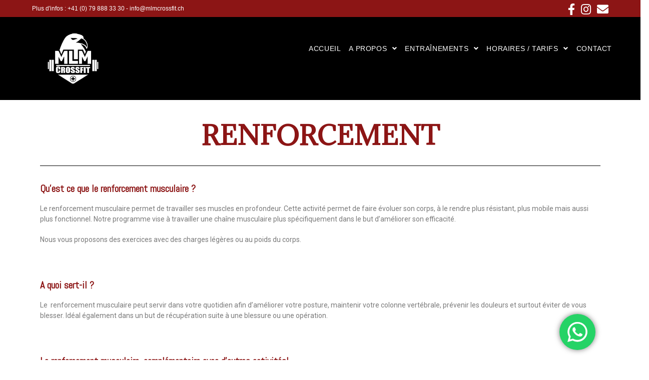

--- FILE ---
content_type: text/html; charset=UTF-8
request_url: https://mlmcrossfit.ch/renforcement/
body_size: 17789
content:

<!DOCTYPE html>
<html lang="fr-FR" itemscope itemtype="http://schema.org/WebPage">
<head>
	<meta charset="UTF-8">
	<link rel="profile" href="https://gmpg.org/xfn/11">

	<meta name='robots' content='index, follow, max-image-preview:large, max-snippet:-1, max-video-preview:-1' />
<meta name="viewport" content="width=device-width, initial-scale=1">
	<!-- This site is optimized with the Yoast SEO plugin v16.0.2 - https://yoast.com/wordpress/plugins/seo/ -->
	<title>MLM CrossFit Meyrin - Cours de renforcement musculaire</title>
	<link rel="canonical" href="https://mlmcrossfit.ch/renforcement/" />
	<meta property="og:locale" content="fr_FR" />
	<meta property="og:type" content="article" />
	<meta property="og:title" content="MLM CrossFit Meyrin - Cours de renforcement musculaire" />
	<meta property="og:description" content="RENFORCEMENT Qu&#8217;est ce que le renforcement musculaire ? Le renforcement musculaire permet de travailler ses muscles en profondeur. Cette activité permet de faire évoluer son corps, à le rendre plus résistant, plus mobile mais aussi plus fonctionnel. Notre programme vise à travailler une chaîne musculaire plus spécifiquement dans le but d’améliorer son efficacité. Nous vous [&hellip;]" />
	<meta property="og:url" content="https://mlmcrossfit.ch/renforcement/" />
	<meta property="og:site_name" content="MLM CrossFit" />
	<meta property="article:publisher" content="https://www.facebook.com/mlmcrossfit/" />
	<meta property="article:modified_time" content="2019-09-22T19:25:31+00:00" />
	<meta name="twitter:card" content="summary_large_image" />
	<script type="application/ld+json" class="yoast-schema-graph">{"@context":"https://schema.org","@graph":[{"@type":"WebSite","@id":"https://mlmcrossfit.ch/#website","url":"https://mlmcrossfit.ch/","name":"MLM CrossFit","description":"La sant\u00e9 par le sport !","potentialAction":[{"@type":"SearchAction","target":"https://mlmcrossfit.ch/?s={search_term_string}","query-input":"required name=search_term_string"}],"inLanguage":"fr-FR"},{"@type":"WebPage","@id":"https://mlmcrossfit.ch/renforcement/#webpage","url":"https://mlmcrossfit.ch/renforcement/","name":"MLM CrossFit Meyrin - Cours de renforcement musculaire","isPartOf":{"@id":"https://mlmcrossfit.ch/#website"},"datePublished":"2018-05-05T09:39:36+00:00","dateModified":"2019-09-22T19:25:31+00:00","breadcrumb":{"@id":"https://mlmcrossfit.ch/renforcement/#breadcrumb"},"inLanguage":"fr-FR","potentialAction":[{"@type":"ReadAction","target":["https://mlmcrossfit.ch/renforcement/"]}]},{"@type":"BreadcrumbList","@id":"https://mlmcrossfit.ch/renforcement/#breadcrumb","itemListElement":[{"@type":"ListItem","position":1,"item":{"@type":"WebPage","@id":"https://mlmcrossfit.ch/","url":"https://mlmcrossfit.ch/","name":"Accueil"}},{"@type":"ListItem","position":2,"item":{"@type":"WebPage","@id":"https://mlmcrossfit.ch/renforcement/","url":"https://mlmcrossfit.ch/renforcement/","name":"Renforcement"}}]}]}</script>
	<!-- / Yoast SEO plugin. -->


<link rel='dns-prefetch' href='//maxcdn.bootstrapcdn.com' />
<link rel='dns-prefetch' href='//s.w.org' />
<link rel="alternate" type="application/rss+xml" title="MLM CrossFit &raquo; Flux" href="https://mlmcrossfit.ch/feed/" />
<link rel="alternate" type="application/rss+xml" title="MLM CrossFit &raquo; Flux des commentaires" href="https://mlmcrossfit.ch/comments/feed/" />
		<script type="text/javascript">
			window._wpemojiSettings = {"baseUrl":"https:\/\/s.w.org\/images\/core\/emoji\/13.0.1\/72x72\/","ext":".png","svgUrl":"https:\/\/s.w.org\/images\/core\/emoji\/13.0.1\/svg\/","svgExt":".svg","source":{"concatemoji":"https:\/\/mlmcrossfit.ch\/wp-includes\/js\/wp-emoji-release.min.js?ver=5.7.14"}};
			!function(e,a,t){var n,r,o,i=a.createElement("canvas"),p=i.getContext&&i.getContext("2d");function s(e,t){var a=String.fromCharCode;p.clearRect(0,0,i.width,i.height),p.fillText(a.apply(this,e),0,0);e=i.toDataURL();return p.clearRect(0,0,i.width,i.height),p.fillText(a.apply(this,t),0,0),e===i.toDataURL()}function c(e){var t=a.createElement("script");t.src=e,t.defer=t.type="text/javascript",a.getElementsByTagName("head")[0].appendChild(t)}for(o=Array("flag","emoji"),t.supports={everything:!0,everythingExceptFlag:!0},r=0;r<o.length;r++)t.supports[o[r]]=function(e){if(!p||!p.fillText)return!1;switch(p.textBaseline="top",p.font="600 32px Arial",e){case"flag":return s([127987,65039,8205,9895,65039],[127987,65039,8203,9895,65039])?!1:!s([55356,56826,55356,56819],[55356,56826,8203,55356,56819])&&!s([55356,57332,56128,56423,56128,56418,56128,56421,56128,56430,56128,56423,56128,56447],[55356,57332,8203,56128,56423,8203,56128,56418,8203,56128,56421,8203,56128,56430,8203,56128,56423,8203,56128,56447]);case"emoji":return!s([55357,56424,8205,55356,57212],[55357,56424,8203,55356,57212])}return!1}(o[r]),t.supports.everything=t.supports.everything&&t.supports[o[r]],"flag"!==o[r]&&(t.supports.everythingExceptFlag=t.supports.everythingExceptFlag&&t.supports[o[r]]);t.supports.everythingExceptFlag=t.supports.everythingExceptFlag&&!t.supports.flag,t.DOMReady=!1,t.readyCallback=function(){t.DOMReady=!0},t.supports.everything||(n=function(){t.readyCallback()},a.addEventListener?(a.addEventListener("DOMContentLoaded",n,!1),e.addEventListener("load",n,!1)):(e.attachEvent("onload",n),a.attachEvent("onreadystatechange",function(){"complete"===a.readyState&&t.readyCallback()})),(n=t.source||{}).concatemoji?c(n.concatemoji):n.wpemoji&&n.twemoji&&(c(n.twemoji),c(n.wpemoji)))}(window,document,window._wpemojiSettings);
		</script>
		<style type="text/css">
img.wp-smiley,
img.emoji {
	display: inline !important;
	border: none !important;
	box-shadow: none !important;
	height: 1em !important;
	width: 1em !important;
	margin: 0 .07em !important;
	vertical-align: -0.1em !important;
	background: none !important;
	padding: 0 !important;
}
</style>
	<link rel='stylesheet' id='fbrev_css-css'  href='https://mlmcrossfit.ch/wp-content/plugins/fb-reviews-widget/static/css/facebook-review.css?ver=1.7.3' type='text/css' media='all' />
<link rel='stylesheet' id='wp-block-library-css'  href='https://mlmcrossfit.ch/wp-includes/css/dist/block-library/style.min.css?ver=5.7.14' type='text/css' media='all' />
<link rel='stylesheet' id='wpa-css-css'  href='https://mlmcrossfit.ch/wp-content/plugins/honeypot/includes/css/wpa.css?ver=2.0.1' type='text/css' media='all' />
<link rel='stylesheet' id='lcp-slick-css'  href='https://mlmcrossfit.ch/wp-content/plugins/logo-carousel-pro/assets/css/slick.css?ver=3.2.11' type='text/css' media='' />
<link rel='stylesheet' id='lcp-bx-css'  href='https://mlmcrossfit.ch/wp-content/plugins/logo-carousel-pro/assets/css/jquery.bxslider.min.css?ver=3.2.11' type='text/css' media='' />
<link rel='stylesheet' id='lcp-font-awesome-css'  href='https://mlmcrossfit.ch/wp-content/plugins/logo-carousel-pro/assets/css/font-awesome.min.css?ver=3.2.11' type='text/css' media='' />
<link rel='stylesheet' id='lcp-tooltipster-min-css'  href='https://mlmcrossfit.ch/wp-content/plugins/logo-carousel-pro/assets/css/tooltipster.css?ver=3.2.11' type='text/css' media='' />
<link rel='stylesheet' id='lcp-logo-carousel-pro-style-css'  href='https://mlmcrossfit.ch/wp-content/plugins/logo-carousel-pro/assets/css/style.css?ver=3.2.11' type='text/css' media='' />
<link rel='stylesheet' id='lcp-logo-carousel-pro-responsive-css'  href='https://mlmcrossfit.ch/wp-content/plugins/logo-carousel-pro/assets/css/responsive.css?ver=3.2.11' type='text/css' media='' />
<link rel='stylesheet' id='modal-portfolio-css'  href='https://mlmcrossfit.ch/wp-content/plugins/modal-portfolio/css/portfolio.css?ver=5.7.14' type='text/css' media='all' />
<link rel='stylesheet' id='SFSImainCss-css'  href='https://mlmcrossfit.ch/wp-content/plugins/ultimate-social-media-icons/css/sfsi-style.css?ver=5.7.14' type='text/css' media='all' />
<link rel='stylesheet' id='font-awesome-css'  href='https://mlmcrossfit.ch/wp-content/themes/oceanwp/assets/css/third/font-awesome.min.css?ver=4.7.0' type='text/css' media='all' />
<link rel='stylesheet' id='simple-line-icons-css'  href='https://mlmcrossfit.ch/wp-content/themes/oceanwp/assets/css/third/simple-line-icons.min.css?ver=2.4.0' type='text/css' media='all' />
<link rel='stylesheet' id='magnific-popup-css'  href='https://mlmcrossfit.ch/wp-content/themes/oceanwp/assets/css/third/magnific-popup.min.css?ver=1.0.0' type='text/css' media='all' />
<link rel='stylesheet' id='oceanwp-style-css'  href='https://mlmcrossfit.ch/wp-content/themes/oceanwp/assets/css/style.min.css?ver=1.5.13' type='text/css' media='all' />
<link rel='stylesheet' id='cff-css'  href='https://mlmcrossfit.ch/wp-content/plugins/custom-facebook-feed/assets/css/cff-style.css?ver=2.19.1' type='text/css' media='all' />
<link rel='stylesheet' id='sb-font-awesome-css'  href='https://maxcdn.bootstrapcdn.com/font-awesome/4.7.0/css/font-awesome.min.css?ver=5.7.14' type='text/css' media='all' />
<link rel='stylesheet' id='elementor-icons-css'  href='https://mlmcrossfit.ch/wp-content/plugins/elementor/assets/lib/eicons/css/elementor-icons.min.css?ver=5.11.0' type='text/css' media='all' />
<link rel='stylesheet' id='elementor-animations-css'  href='https://mlmcrossfit.ch/wp-content/plugins/elementor/assets/lib/animations/animations.min.css?ver=3.1.4' type='text/css' media='all' />
<link rel='stylesheet' id='elementor-frontend-legacy-css'  href='https://mlmcrossfit.ch/wp-content/plugins/elementor/assets/css/frontend-legacy.min.css?ver=3.1.4' type='text/css' media='all' />
<link rel='stylesheet' id='elementor-frontend-css'  href='https://mlmcrossfit.ch/wp-content/plugins/elementor/assets/css/frontend.min.css?ver=3.1.4' type='text/css' media='all' />
<link rel='stylesheet' id='elementor-post-29920-css'  href='https://mlmcrossfit.ch/wp-content/uploads/elementor/css/post-29920.css?ver=1617195953' type='text/css' media='all' />
<link rel='stylesheet' id='font-awesome-5-all-css'  href='https://mlmcrossfit.ch/wp-content/plugins/elementor/assets/lib/font-awesome/css/all.min.css?ver=3.1.4' type='text/css' media='all' />
<link rel='stylesheet' id='font-awesome-4-shim-css'  href='https://mlmcrossfit.ch/wp-content/plugins/elementor/assets/lib/font-awesome/css/v4-shims.min.css?ver=3.1.4' type='text/css' media='all' />
<link rel='stylesheet' id='elementor-global-css'  href='https://mlmcrossfit.ch/wp-content/uploads/elementor/css/global.css?ver=1617195953' type='text/css' media='all' />
<link rel='stylesheet' id='elementor-post-28786-css'  href='https://mlmcrossfit.ch/wp-content/uploads/elementor/css/post-28786.css?ver=1617226914' type='text/css' media='all' />
<link rel='stylesheet' id='popup-maker-site-css'  href='//mlmcrossfit.ch/wp-content/uploads/pum/pum-site-styles.css?generated=1617195953&#038;ver=1.16.1' type='text/css' media='all' />
<link rel='stylesheet' id='rpt-css'  href='https://mlmcrossfit.ch/wp-content/plugins/dk-pricr-responsive-pricing-table/inc/css/rpt_style.min.css?ver=5.1.7' type='text/css' media='all' />
<link rel='stylesheet' id='tmmp-css'  href='https://mlmcrossfit.ch/wp-content/plugins/team-members-pro/inc/css/tmm_style.min.css?ver=5.7.14' type='text/css' media='all' />
<link rel='stylesheet' id='google-fonts-1-css'  href='https://fonts.googleapis.com/css?family=IM+Fell+Great+Primer+SC%3A100%2C100italic%2C200%2C200italic%2C300%2C300italic%2C400%2C400italic%2C500%2C500italic%2C600%2C600italic%2C700%2C700italic%2C800%2C800italic%2C900%2C900italic%7CRoboto+Slab%3A100%2C100italic%2C200%2C200italic%2C300%2C300italic%2C400%2C400italic%2C500%2C500italic%2C600%2C600italic%2C700%2C700italic%2C800%2C800italic%2C900%2C900italic%7CRoboto%3A100%2C100italic%2C200%2C200italic%2C300%2C300italic%2C400%2C400italic%2C500%2C500italic%2C600%2C600italic%2C700%2C700italic%2C800%2C800italic%2C900%2C900italic%7CAdamina%3A100%2C100italic%2C200%2C200italic%2C300%2C300italic%2C400%2C400italic%2C500%2C500italic%2C600%2C600italic%2C700%2C700italic%2C800%2C800italic%2C900%2C900italic%7CAbel%3A100%2C100italic%2C200%2C200italic%2C300%2C300italic%2C400%2C400italic%2C500%2C500italic%2C600%2C600italic%2C700%2C700italic%2C800%2C800italic%2C900%2C900italic&#038;ver=5.7.14' type='text/css' media='all' />
<script type='text/javascript' src='https://mlmcrossfit.ch/wp-content/plugins/fb-reviews-widget/static/js/wpac-time.js?ver=1.7.3' id='wpac_time_js-js'></script>
<script type='text/javascript' src='https://mlmcrossfit.ch/wp-includes/js/jquery/jquery.min.js?ver=3.5.1' id='jquery-core-js'></script>
<script type='text/javascript' src='https://mlmcrossfit.ch/wp-includes/js/jquery/jquery-migrate.min.js?ver=3.3.2' id='jquery-migrate-js'></script>
<script type='text/javascript' src='https://mlmcrossfit.ch/wp-content/plugins/elementor/assets/lib/font-awesome/js/v4-shims.min.js?ver=3.1.4' id='font-awesome-4-shim-js'></script>
<script type='text/javascript' src='https://mlmcrossfit.ch/wp-content/plugins/dk-pricr-responsive-pricing-table/inc/js/rpt.min.js?ver=5.1.7' id='rpt-js'></script>
<script type='text/javascript' src='https://mlmcrossfit.ch/wp-content/plugins/team-members-pro/inc/js/tmm.min.js?ver=5.7.14' id='tmmp-js'></script>
<link rel="https://api.w.org/" href="https://mlmcrossfit.ch/wp-json/" /><link rel="alternate" type="application/json" href="https://mlmcrossfit.ch/wp-json/wp/v2/pages/28786" /><link rel="EditURI" type="application/rsd+xml" title="RSD" href="https://mlmcrossfit.ch/xmlrpc.php?rsd" />
<link rel="wlwmanifest" type="application/wlwmanifest+xml" href="https://mlmcrossfit.ch/wp-includes/wlwmanifest.xml" /> 
<meta name="generator" content="WordPress 5.7.14" />
<link rel='shortlink' href='https://mlmcrossfit.ch/?p=28786' />
<link rel="alternate" type="application/json+oembed" href="https://mlmcrossfit.ch/wp-json/oembed/1.0/embed?url=https%3A%2F%2Fmlmcrossfit.ch%2Frenforcement%2F" />
<link rel="alternate" type="text/xml+oembed" href="https://mlmcrossfit.ch/wp-json/oembed/1.0/embed?url=https%3A%2F%2Fmlmcrossfit.ch%2Frenforcement%2F&#038;format=xml" />
<meta name="follow.[base64]" content="ucBnktmUFPP9HnUvuhet"/><link rel="icon" href="https://mlmcrossfit.ch/wp-content/uploads/2023/02/cropped-Sans-titre-32x32.png" sizes="32x32" />
<link rel="icon" href="https://mlmcrossfit.ch/wp-content/uploads/2023/02/cropped-Sans-titre-192x192.png" sizes="192x192" />
<link rel="apple-touch-icon" href="https://mlmcrossfit.ch/wp-content/uploads/2023/02/cropped-Sans-titre-180x180.png" />
<meta name="msapplication-TileImage" content="https://mlmcrossfit.ch/wp-content/uploads/2023/02/cropped-Sans-titre-270x270.png" />
<!-- OceanWP CSS -->
<style type="text/css">
/* General CSS */a:hover,a.light:hover,.theme-heading .text::before,#top-bar-content >a:hover,#top-bar-social li.oceanwp-email a:hover,#site-navigation-wrap .dropdown-menu >li >a:hover,#site-header.medium-header #medium-searchform button:hover,.oceanwp-mobile-menu-icon a:hover,.blog-entry.post .blog-entry-header .entry-title a:hover,.blog-entry.post .blog-entry-readmore a:hover,.blog-entry.thumbnail-entry .blog-entry-category a,ul.meta li a:hover,.dropcap,.single nav.post-navigation .nav-links .title,body .related-post-title a:hover,body #wp-calendar caption,body .contact-info-widget.default i,body .contact-info-widget.big-icons i,body .custom-links-widget .oceanwp-custom-links li a:hover,body .custom-links-widget .oceanwp-custom-links li a:hover:before,body .posts-thumbnails-widget li a:hover,body .social-widget li.oceanwp-email a:hover,.comment-author .comment-meta .comment-reply-link,#respond #cancel-comment-reply-link:hover,#footer-widgets .footer-box a:hover,#footer-bottom a:hover,#footer-bottom #footer-bottom-menu a:hover,.sidr a:hover,.sidr-class-dropdown-toggle:hover,.sidr-class-menu-item-has-children.active >a,.sidr-class-menu-item-has-children.active >a >.sidr-class-dropdown-toggle,input[type=checkbox]:checked:before{color:#ba2a2a}input[type="button"],input[type="reset"],input[type="submit"],button[type="submit"],.button,#site-navigation-wrap .dropdown-menu >li.btn >a >span,.thumbnail:hover i,.post-quote-content,.omw-modal .omw-close-modal,body .contact-info-widget.big-icons li:hover i{background-color:#ba2a2a}.widget-title{border-color:#ba2a2a}blockquote{border-color:#ba2a2a}#searchform-dropdown{border-color:#ba2a2a}.dropdown-menu .sub-menu{border-color:#ba2a2a}.blog-entry.large-entry .blog-entry-readmore a:hover{border-color:#ba2a2a}.oceanwp-newsletter-form-wrap input[type="email"]:focus{border-color:#ba2a2a}.social-widget li.oceanwp-email a:hover{border-color:#ba2a2a}#respond #cancel-comment-reply-link:hover{border-color:#ba2a2a}body .contact-info-widget.big-icons li:hover i{border-color:#ba2a2a}#footer-widgets .oceanwp-newsletter-form-wrap input[type="email"]:focus{border-color:#ba2a2a}input[type="button"]:hover,input[type="reset"]:hover,input[type="submit"]:hover,button[type="submit"]:hover,input[type="button"]:focus,input[type="reset"]:focus,input[type="submit"]:focus,button[type="submit"]:focus,.button:hover,#site-navigation-wrap .dropdown-menu >li.btn >a:hover >span,.post-quote-author,.omw-modal .omw-close-modal:hover{background-color:#ba2a2a}table th,table td,hr,.content-area,body.content-left-sidebar #content-wrap .content-area,.content-left-sidebar .content-area,#top-bar-wrap,#site-header,#site-header.top-header #search-toggle,.dropdown-menu ul li,.centered-minimal-page-header,.blog-entry.post,.blog-entry.grid-entry .blog-entry-inner,.blog-entry.thumbnail-entry .blog-entry-bottom,.single-post .entry-title,.single .entry-share-wrap .entry-share,.single .entry-share,.single .entry-share ul li a,.single nav.post-navigation,.single nav.post-navigation .nav-links .nav-previous,#author-bio,#author-bio .author-bio-avatar,#author-bio .author-bio-social li a,#related-posts,#comments,.comment-body,#respond #cancel-comment-reply-link,#blog-entries .type-page,.page-numbers a,.page-numbers span:not(.elementor-screen-only),.page-links span,body #wp-calendar caption,body #wp-calendar th,body #wp-calendar tbody,body .contact-info-widget.default i,body .contact-info-widget.big-icons i,body .posts-thumbnails-widget li,body .tagcloud a{border-color:#000000}a{color:#f7f7f7}a:hover{color:#ba2a2a}.container{width:2767px}@media only screen and (min-width:960px){.content-area,.content-left-sidebar .content-area{width:59%}}@media only screen and (min-width:960px){.widget-area,.content-left-sidebar .widget-area{width:26%}}.page-header,.has-transparent-header .page-header{padding:0}.page-header .page-header-title{color:#ffffff}#scroll-top{width:35px;height:35px;line-height:35px}#scroll-top{font-size:31px}#scroll-top{background-color:#8c1d1d}#scroll-top:hover{background-color:rgba(119,119,119,0.8)}.page-numbers a,.page-numbers span:not(.elementor-screen-only),.page-links span{font-size:15px}form input[type="text"],form input[type="password"],form input[type="email"],form input[type="url"],form input[type="date"],form input[type="month"],form input[type="time"],form input[type="datetime"],form input[type="datetime-local"],form input[type="week"],form input[type="number"],form input[type="search"],form input[type="tel"],form input[type="color"],form select,form textarea{font-size:20px}body .theme-button,body input[type="submit"],body button[type="submit"],body button,body .button{background-color:#b70e0e}body .theme-button:hover,body input[type="submit"]:hover,body button[type="submit"]:hover,body button:hover,body .button:hover{background-color:#828282}/* Top Bar CSS */#top-bar-wrap,.oceanwp-top-bar-sticky{background-color:#8c1515}#top-bar-wrap,#top-bar-content strong{color:#ffffff}#top-bar-content a:hover,#top-bar-social-alt a:hover{color:#c40f0f}#top-bar-social li a{font-size:23px}#top-bar-social li a{padding:0 8px 0 4px}#top-bar-social li a{color:#ffffff}/* Header CSS */#site-logo #site-logo-inner,.oceanwp-social-menu .social-menu-inner,#site-header.full_screen-header .menu-bar-inner,.after-header-content .after-header-content-inner{height:125px}#site-navigation-wrap .dropdown-menu >li >a,.oceanwp-mobile-menu-icon a,.after-header-content-inner >a{line-height:125px}#site-header,.has-transparent-header .is-sticky #site-header,.has-vh-transparent .is-sticky #site-header.vertical-header,#searchform-header-replace{background-color:#0a0a0a}@media (max-width:480px){#site-header-inner{padding:0}}#site-header.has-header-media .overlay-header-media{background-color:#000000}#site-logo #site-logo-inner a img,#site-header.center-header #site-navigation-wrap .middle-site-logo a img{max-width:500px}@media (max-width:480px){#site-logo #site-logo-inner a img,#site-header.center-header #site-navigation-wrap .middle-site-logo a img{max-width:199px}}#site-header #site-logo #site-logo-inner a img,#site-header.center-header #site-navigation-wrap .middle-site-logo a img{max-height:164px}@media (max-width:480px){#site-header #site-logo #site-logo-inner a img,#site-header.center-header #site-navigation-wrap .middle-site-logo a img{max-height:118px}}#site-logo a.site-logo-text:hover{color:#a0200c}.effect-one #site-navigation-wrap .dropdown-menu >li >a.menu-link >span:after,.effect-three #site-navigation-wrap .dropdown-menu >li >a.menu-link >span:after,.effect-five #site-navigation-wrap .dropdown-menu >li >a.menu-link >span:before,.effect-five #site-navigation-wrap .dropdown-menu >li >a.menu-link >span:after,.effect-nine #site-navigation-wrap .dropdown-menu >li >a.menu-link >span:before,.effect-nine #site-navigation-wrap .dropdown-menu >li >a.menu-link >span:after{background-color:#a80d0d}.effect-four #site-navigation-wrap .dropdown-menu >li >a.menu-link >span:before,.effect-four #site-navigation-wrap .dropdown-menu >li >a.menu-link >span:after,.effect-seven #site-navigation-wrap .dropdown-menu >li >a.menu-link:hover >span:after,.effect-seven #site-navigation-wrap .dropdown-menu >li.sfHover >a.menu-link >span:after{color:#a80d0d}.effect-seven #site-navigation-wrap .dropdown-menu >li >a.menu-link:hover >span:after,.effect-seven #site-navigation-wrap .dropdown-menu >li.sfHover >a.menu-link >span:after{text-shadow:10px 0 #a80d0d,-10px 0 #a80d0d}#site-navigation-wrap .dropdown-menu >li >a{padding:0 8px}#site-navigation-wrap .dropdown-menu >li >a,.oceanwp-mobile-menu-icon a,#searchform-header-replace-close{color:#ffffff}#site-navigation-wrap .dropdown-menu >li >a:hover,.oceanwp-mobile-menu-icon a:hover,#searchform-header-replace-close:hover{color:#7c7c7c}.dropdown-menu .sub-menu{min-width:371px}.dropdown-menu .sub-menu,#searchform-dropdown,.current-shop-items-dropdown{background-color:#000000}.dropdown-menu .sub-menu,#searchform-dropdown,.current-shop-items-dropdown{border-color:#a80d0d}.navigation li.mega-cat .mega-cat-title{color:#000000}body .sidr a:hover,body .sidr-class-dropdown-toggle:hover,body .sidr-class-dropdown-toggle .fa,body .sidr-class-menu-item-has-children.active >a,body .sidr-class-menu-item-has-children.active >a >.sidr-class-dropdown-toggle,#mobile-dropdown ul li a:hover,#mobile-dropdown ul li a .dropdown-toggle:hover,#mobile-dropdown .menu-item-has-children.active >a,#mobile-dropdown .menu-item-has-children.active >a >.dropdown-toggle,#mobile-fullscreen ul li a:hover,#mobile-fullscreen .oceanwp-social-menu.simple-social ul li a:hover,#mobile-fullscreen a.close:hover{color:#a80d0d}/* Header Image CSS */#site-header{background-image:url(https://mjxlriwn.preview.infomaniak.website/wp-content/uploads/2018/05/cropped-MLM-CouvSITE-1.jpg)}/* Sidebar CSS */.widget-area{padding:1px 7px 0 0}/* Footer Widgets CSS */#footer-widgets .footer-box a:hover,#footer-widgets a:hover{color:#8c1515}/* Footer Bottom CSS */#footer-bottom{padding:10px 0 25px 0}#footer-bottom{background-color:#000000}#footer-bottom a:hover,#footer-bottom #footer-bottom-menu a:hover{color:#c40f0f}/* Typography CSS */body{color:#ffffff;line-height:1.5}h1,h2,h3,h4,h5,h6,.theme-heading,.widget-title,.oceanwp-widget-recent-posts-title,.comment-reply-title,.entry-title,.sidebar-box .widget-title{color:#ffffff;line-height:0.8}h1{font-style:normal;color:#5e5e5e;line-height:0.8;text-transform:none}#site-logo a.site-logo-text{line-height:1.7}#top-bar-content,#top-bar-social-alt{line-height:1.5}#site-navigation-wrap .dropdown-menu >li >a,#site-header.full_screen-header .fs-dropdown-menu >li >a,#site-header.top-header #site-navigation-wrap .dropdown-menu >li >a,#site-header.center-header #site-navigation-wrap .dropdown-menu >li >a,#site-header.medium-header #site-navigation-wrap .dropdown-menu >li >a,.oceanwp-mobile-menu-icon a{font-family:Impact,Charcoal,sans-serif;font-size:100%;text-transform:uppercase}@media (max-width:768px){#site-navigation-wrap .dropdown-menu >li >a,#site-header.full_screen-header .fs-dropdown-menu >li >a,#site-header.top-header #site-navigation-wrap .dropdown-menu >li >a,#site-header.center-header #site-navigation-wrap .dropdown-menu >li >a,#site-header.medium-header #site-navigation-wrap .dropdown-menu >li >a,.oceanwp-mobile-menu-icon a{font-size:200%}}@media (max-width:480px){#site-navigation-wrap .dropdown-menu >li >a,#site-header.full_screen-header .fs-dropdown-menu >li >a,#site-header.top-header #site-navigation-wrap .dropdown-menu >li >a,#site-header.center-header #site-navigation-wrap .dropdown-menu >li >a,#site-header.medium-header #site-navigation-wrap .dropdown-menu >li >a,.oceanwp-mobile-menu-icon a{font-size:150%}}.dropdown-menu ul li a.menu-link,#site-header.full_screen-header .fs-dropdown-menu ul.sub-menu li a{font-family:Impact,Charcoal,sans-serif;font-style:normal;line-height:1.8}.sidr-class-dropdown-menu li a,a.sidr-class-toggle-sidr-close,#mobile-dropdown ul li a,body #mobile-fullscreen ul li a{font-family:Impact,Charcoal,sans-serif;font-style:normal;line-height:2.7;text-transform:uppercase}@media (max-width:480px){.sidr-class-dropdown-menu li a,a.sidr-class-toggle-sidr-close,#mobile-dropdown ul li a,body #mobile-fullscreen ul li a{line-height:1.4}}.page-header .page-header-title,.page-header.background-image-page-header .page-header-title{font-weight:100;font-style:normal;font-size:0;letter-spacing:.2px;text-transform:uppercase}.page-header .page-subheading{color:#ffffff}.site-breadcrumbs{letter-spacing:.3px}.blog-entry.post .blog-entry-header .entry-title a{color:#4c4c4c}.single-post .entry-title{font-family:Arial,Helvetica,sans-serif;letter-spacing:.2px}
</style></head>

<body data-rsssl=1 class="page-template-default page page-id-28786 wp-custom-logo oceanwp-theme sidebar-mobile default-breakpoint content-full-screen has-topbar page-header-disabled elementor-default elementor-kit-29920 elementor-page elementor-page-28786">

	
	<div id="outer-wrap" class="site clr">

		
		<div id="wrap" class="clr">

			

<div id="top-bar-wrap" class="clr">

	<div id="top-bar" class="clr container">

		
		<div id="top-bar-inner" class="clr">

			
    <div id="top-bar-content" class="clr has-content top-bar-left">

        
        
            
                <span class="topbar-content">

                    Plus d'infos : +41 (0) 79 888 33 30 - info@mlmcrossfit.ch
                </span>

            
    </div><!-- #top-bar-content -->



<div id="top-bar-social" class="clr top-bar-right">

	<ul class="clr">

		<li class="oceanwp-facebook"><a href="http://www.facebook.com/mlmcrossfit/" title="Facebook" target="_blank"><span class="fa fa-facebook"></span></a></li><li class="oceanwp-instagram"><a href="https://www.instagram.com/mlm_crossfit/" title="Instagram" target="_blank"><span class="fa fa-instagram"></span></a></li><li class="oceanwp-email"><a href="mailto:&#105;&#110;&#102;&#111;&#64;ml&#109;cros&#115;&#102;i&#116;.&#99;&#104;" title="E-mail" target="_self"><span class="fa fa-envelope"></span></a></li>
	</ul>

</div><!-- #top-bar-social -->
		</div><!-- #top-bar-inner -->

		
	</div><!-- #top-bar -->

</div><!-- #top-bar-wrap -->


			
<header id="site-header" class="minimal-header has-header-media effect-one clr" data-height="125" itemscope="itemscope" itemtype="http://schema.org/WPHeader">

	
		
			
			<div id="site-header-inner" class="clr container">

				
				

<div id="site-logo" class="clr has-responsive-logo" itemscope itemtype="http://schema.org/Brand">

	
	<div id="site-logo-inner" class="clr">

		<a href="https://mlmcrossfit.ch/" class="custom-logo-link" rel="home"><img width="1080" height="1080" src="https://mlmcrossfit.ch/wp-content/uploads/2023/02/Sans-titre.png" class="custom-logo" alt="MLM CrossFit" srcset="https://mlmcrossfit.ch/wp-content/uploads/2023/02/Sans-titre.png 1080w, https://mlmcrossfit.ch/wp-content/uploads/2023/02/Sans-titre-300x300.png 300w, https://mlmcrossfit.ch/wp-content/uploads/2023/02/Sans-titre-1024x1024.png 1024w, https://mlmcrossfit.ch/wp-content/uploads/2023/02/Sans-titre-150x150.png 150w, https://mlmcrossfit.ch/wp-content/uploads/2023/02/Sans-titre-768x768.png 768w" sizes="(max-width: 1080px) 100vw, 1080px" /></a><a href="https://mlmcrossfit.ch/" class="responsive-logo-link" rel="home"><img src="https://mlmcrossfit.ch/wp-content/uploads/2023/02/Sans-titre.png" class="responsive-logo" width="1080" height="1080" alt="" /></a>
	</div><!-- #site-logo-inner -->

	
	
</div><!-- #site-logo -->

			<div id="site-navigation-wrap" class="clr">
		
			
			
			<nav id="site-navigation" class="navigation main-navigation clr" itemscope="itemscope" itemtype="http://schema.org/SiteNavigationElement">

				<ul id="menu-principal-menu" class="main-menu dropdown-menu sf-menu"><li id="menu-item-28685" class="menu-item menu-item-type-custom menu-item-object-custom menu-item-28685"><a href="http://mjxlriwn.preview.infomaniak.website" class="menu-link"><span class="text-wrap">Accueil</span></a></li><li id="menu-item-29181" class="menu-item menu-item-type-custom menu-item-object-custom menu-item-has-children dropdown menu-item-29181"><a href="#" class="menu-link"><span class="text-wrap">A propos <span class="nav-arrow fa fa-angle-down"></span></span></a>
<ul class="sub-menu">
	<li id="menu-item-28798" class="menu-item menu-item-type-post_type menu-item-object-page menu-item-28798"><a href="https://mlmcrossfit.ch/mlm-crossfit/" class="menu-link"><span class="text-wrap">MLM CrossFit</span></a></li>	<li id="menu-item-28963" class="menu-item menu-item-type-post_type menu-item-object-page menu-item-28963"><a href="https://mlmcrossfit.ch/photos-2/" class="menu-link"><span class="text-wrap">Photos</span></a></li></ul>
</li><li id="menu-item-29182" class="menu-item menu-item-type-custom menu-item-object-custom menu-item-has-children dropdown menu-item-29182"><a href="#" class="menu-link"><span class="text-wrap">Entraînements <span class="nav-arrow fa fa-angle-down"></span></span></a>
<ul class="sub-menu">
	<li id="menu-item-28800" class="menu-item menu-item-type-post_type menu-item-object-page menu-item-28800"><a href="https://mlmcrossfit.ch/crossfit/" class="menu-link"><span class="text-wrap">CrossFit</span></a></li>	<li id="menu-item-30174" class="menu-item menu-item-type-post_type menu-item-object-page menu-item-30174"><a href="https://mlmcrossfit.ch/calisthenics/" class="menu-link"><span class="text-wrap">Calisthenics</span></a></li></ul>
</li><li id="menu-item-28778" class="menu-item menu-item-type-custom menu-item-object-custom menu-item-has-children dropdown menu-item-28778 nav-no-click"><a href="#" class="menu-link"><span class="text-wrap">Horaires / Tarifs <span class="nav-arrow fa fa-angle-down"></span></span></a>
<ul class="sub-menu">
	<li id="menu-item-28780" class="menu-item menu-item-type-post_type menu-item-object-page menu-item-28780"><a href="https://mlmcrossfit.ch/horaires/" class="menu-link"><span class="text-wrap">Horaires</span></a></li>	<li id="menu-item-28779" class="menu-item menu-item-type-post_type menu-item-object-page menu-item-28779"><a href="https://mlmcrossfit.ch/tarifs/" class="menu-link"><span class="text-wrap">Tarifs</span></a></li></ul>
</li><li id="menu-item-28690" class="menu-item menu-item-type-post_type menu-item-object-page menu-item-28690"><a href="https://mlmcrossfit.ch/contact-acces/" class="menu-link"><span class="text-wrap">Contact</span></a></li></ul>
			</nav><!-- #site-navigation -->

			
			
					</div><!-- #site-navigation-wrap -->
		
		
	
				
	<div class="oceanwp-mobile-menu-icon clr mobile-right">

		
		
		
		<a href="#" class="mobile-menu">
							<i class="fa fa-bars"></i>
					</a>

		
		
		
	</div><!-- #oceanwp-mobile-menu-navbar -->


			</div><!-- #site-header-inner -->

			
			
		
					<div class="overlay-header-media"></div>
				
	
</header><!-- #site-header -->


						
			<main id="main" class="site-main clr" >

				
	
	<div id="content-wrap" class="container clr">

		
		<div id="primary" class="content-area clr">

			
			<div id="content" class="site-content clr">

				
				
<article class="single-page-article clr">

	
<div class="entry clr" itemprop="text">
				<div data-elementor-type="wp-post" data-elementor-id="28786" class="elementor elementor-28786" data-elementor-settings="[]">
						<div class="elementor-inner">
							<div class="elementor-section-wrap">
							<section class="elementor-section elementor-top-section elementor-element elementor-element-1f99955 elementor-section-boxed elementor-section-height-default elementor-section-height-default" data-id="1f99955" data-element_type="section">
						<div class="elementor-container elementor-column-gap-default">
							<div class="elementor-row">
					<div class="elementor-column elementor-col-100 elementor-top-column elementor-element elementor-element-02f75d9" data-id="02f75d9" data-element_type="column">
			<div class="elementor-column-wrap elementor-element-populated">
							<div class="elementor-widget-wrap">
						<div class="elementor-element elementor-element-b3009e3 elementor-widget elementor-widget-spacer" data-id="b3009e3" data-element_type="widget" data-widget_type="spacer.default">
				<div class="elementor-widget-container">
					<div class="elementor-spacer">
			<div class="elementor-spacer-inner"></div>
		</div>
				</div>
				</div>
				<div class="elementor-element elementor-element-47bc2e3 elementor-widget elementor-widget-heading" data-id="47bc2e3" data-element_type="widget" data-widget_type="heading.default">
				<div class="elementor-widget-container">
			<h1 class="elementor-heading-title elementor-size-default">RENFORCEMENT</h1>		</div>
				</div>
				<div class="elementor-element elementor-element-3962a4e elementor-widget-divider--view-line elementor-widget elementor-widget-divider" data-id="3962a4e" data-element_type="widget" data-widget_type="divider.default">
				<div class="elementor-widget-container">
					<div class="elementor-divider">
			<span class="elementor-divider-separator">
						</span>
		</div>
				</div>
				</div>
				<div class="elementor-element elementor-element-0b1b403 elementor-widget elementor-widget-heading" data-id="0b1b403" data-element_type="widget" data-widget_type="heading.default">
				<div class="elementor-widget-container">
			<h2 class="elementor-heading-title elementor-size-default">Qu'est ce que le renforcement musculaire ?</h2>		</div>
				</div>
				<div class="elementor-element elementor-element-89326ad elementor-widget elementor-widget-text-editor" data-id="89326ad" data-element_type="widget" data-widget_type="text-editor.default">
				<div class="elementor-widget-container">
					<div class="elementor-text-editor elementor-clearfix"><p class="p1"><span style="font-size: 14px;">Le renforcement musculaire permet de travailler ses muscles en profondeur. Cette activité permet de faire évoluer son corps, à le rendre plus résistant, plus mobile mais aussi plus fonctionnel. Notre programme vise à travailler une chaîne musculaire plus spécifiquement dans le but d’améliorer son efficacité.</span></p><p class="p1"><span class="s1">Nous vous proposons des exercices avec des charges légères ou au poids du corps.</span></p></div>
				</div>
				</div>
				<div class="elementor-element elementor-element-720ec4c elementor-widget elementor-widget-spacer" data-id="720ec4c" data-element_type="widget" data-widget_type="spacer.default">
				<div class="elementor-widget-container">
					<div class="elementor-spacer">
			<div class="elementor-spacer-inner"></div>
		</div>
				</div>
				</div>
				<div class="elementor-element elementor-element-df9ae50 elementor-widget elementor-widget-heading" data-id="df9ae50" data-element_type="widget" data-widget_type="heading.default">
				<div class="elementor-widget-container">
			<h2 class="elementor-heading-title elementor-size-default">A quoi sert-il ?</h2>		</div>
				</div>
				<div class="elementor-element elementor-element-11b934c elementor-widget elementor-widget-text-editor" data-id="11b934c" data-element_type="widget" data-widget_type="text-editor.default">
				<div class="elementor-widget-container">
					<div class="elementor-text-editor elementor-clearfix"><p class="p1"><span class="s1" style="font-size: 14px;">Le  renforcement musculaire peut servir dans votre quotidien afin d’améliorer votre posture, maintenir votre colonne vertébrale, prévenir les douleurs et surtout éviter de vous blesser. Idéal également dans un but de récupération suite à une blessure ou une opération.</span><span class="s1" style="font-size: 14px;"> </span></p></div>
				</div>
				</div>
				<div class="elementor-element elementor-element-1bbe2e4 elementor-widget elementor-widget-spacer" data-id="1bbe2e4" data-element_type="widget" data-widget_type="spacer.default">
				<div class="elementor-widget-container">
					<div class="elementor-spacer">
			<div class="elementor-spacer-inner"></div>
		</div>
				</div>
				</div>
				<div class="elementor-element elementor-element-5e9a589 elementor-widget elementor-widget-heading" data-id="5e9a589" data-element_type="widget" data-widget_type="heading.default">
				<div class="elementor-widget-container">
			<h2 class="elementor-heading-title elementor-size-default">Le renforcement musculaire, complémentaire avec d'autres activités!</h2>		</div>
				</div>
				<div class="elementor-element elementor-element-aef0412 elementor-widget elementor-widget-text-editor" data-id="aef0412" data-element_type="widget" data-widget_type="text-editor.default">
				<div class="elementor-widget-container">
					<div class="elementor-text-editor elementor-clearfix"><p class="p3" style="font-variant-ligatures: normal; font-variant-caps: normal; font-family: Roboto, sans-serif; font-size: 14px; font-style: normal; font-weight: 400;"><span style="font-size: 14px;">Si vous faites déjà une activité physique, le renforcement musculaire est l’allié idéal.</span></p><p class="p3" style="font-variant-ligatures: normal; font-variant-caps: normal; font-family: Roboto, sans-serif; font-size: 14px; font-style: normal; font-weight: 400;"><span class="s1" style="font-size: 14px;">Il est nécessaire de travailler ses muscles profonds en complément, en plus d’une activité physique demandant beaucoup de cardio. Faire du vélo, de la course, ou de la marche est très bien pour votre santé et prévient des maladies cardio-vasculaires. Mais il ne faut pas négliger le renforcement en complément!</span></p><p class="p5" style="font-variant-ligatures: normal; font-variant-caps: normal; font-family: Roboto, sans-serif; font-size: 14px; font-style: normal; font-weight: 400;"><span style="font-size: 14px; font-weight: 600;">Vous pouvez bien évidemment suivre nos cours de CrossFit ou Conditioning et renforcement musculaire dans la même semaine!</span></p></div>
				</div>
				</div>
				<div class="elementor-element elementor-element-13571e2 elementor-widget elementor-widget-spacer" data-id="13571e2" data-element_type="widget" data-widget_type="spacer.default">
				<div class="elementor-widget-container">
					<div class="elementor-spacer">
			<div class="elementor-spacer-inner"></div>
		</div>
				</div>
				</div>
				<div class="elementor-element elementor-element-dc16d8e elementor-button-danger elementor-align-center elementor-widget elementor-widget-button" data-id="dc16d8e" data-element_type="widget" data-widget_type="button.default">
				<div class="elementor-widget-container">
					<div class="elementor-button-wrapper">
			<a href="https://www.messenger.com/t/mlmcrossfit" class="elementor-button-link elementor-button elementor-size-md" role="button">
						<span class="elementor-button-content-wrapper">
						<span class="elementor-button-text">Cliquez pour réserver votre séance</span>
		</span>
					</a>
		</div>
				</div>
				</div>
						</div>
					</div>
		</div>
								</div>
					</div>
		</section>
						</div>
						</div>
					</div>
			</div> 
</article>
				
			</div><!-- #content -->

			
		</div><!-- #primary -->

		
		
	</div><!-- #content-wrap -->

	

        </main><!-- #main -->

        
        
        
            
<footer id="footer" class="site-footer" itemscope="itemscope" itemtype="http://schema.org/WPFooter">

    
    <div id="footer-inner" class="clr">

        

<div id="footer-widgets" class="oceanwp-row clr">

	
	<div class="footer-widgets-inner container">

        			<div class="footer-box span_1_of_3 col col-1">
				<div id="text-2" class="footer-widget widget_text clr"><h4 class="widget-title">Retrouvez-nous</h4>			<div class="textwidget"><p><strong>MLM CrossFit Meyrin</strong><br />
40 chemin du Grand-Puits<br />
1217 Meyrin</p>
<p><strong>Horaires d&#8217;ouverture :</strong><br />
<strong>Lundi &#8211; Jeudi &#8211; Vendredi :</strong><br />
09h30 &#8211; 13h30/ 16h30-20h30<br />
<strong>Mardi -Mercredi</strong> : 07h-08h/ 09h30-13h30/16h30-20h30<br />
<strong>Samedi &#8211; Dimanche :</strong> 10h30 &#8211; 12h30<br />
<em>Possibilité de s&#8217;entrainer uniquement aux horaires des cours</em></p>
</div>
		</div>			</div><!-- .footer-one-box -->

							<div class="footer-box span_1_of_3 col col-2">
					<div id="media_image-9" class="footer-widget widget_media_image clr"><img width="150" height="150" src="https://mlmcrossfit.ch/wp-content/uploads/2023/05/Logo-MLM-sérico-white-copie-150x150.png" class="image wp-image-30061  attachment-thumbnail size-thumbnail" alt="" loading="lazy" style="max-width: 100%; height: auto;" srcset="https://mlmcrossfit.ch/wp-content/uploads/2023/05/Logo-MLM-sérico-white-copie-150x150.png 150w, https://mlmcrossfit.ch/wp-content/uploads/2023/05/Logo-MLM-sérico-white-copie-300x300.png 300w, https://mlmcrossfit.ch/wp-content/uploads/2023/05/Logo-MLM-sérico-white-copie-768x764.png 768w, https://mlmcrossfit.ch/wp-content/uploads/2023/05/Logo-MLM-sérico-white-copie.png 831w" sizes="(max-width: 150px) 100vw, 150px" /></div>				</div><!-- .footer-one-box -->
						
							<div class="footer-box span_1_of_3 col col-3 ">
					<div id="sfsi-widget-2" class="footer-widget sfsi clr"><h4 class="widget-title">Suivez-nous</h4>		<div class="sfsi_widget" data-position="widget" style="display:flex;flex-wrap:wrap;justify-content: left">
			<div id='sfsi_wDiv'></div>
			<div class="norm_row sfsi_wDiv "  style="width:450px;position:absolute;;text-align:left"><div style='width:40px; height:40px;margin-left:5px;margin-bottom:5px; ' class='sfsi_wicons shuffeldiv ' ><div class='inerCnt'><a class=' sficn' data-effect='scale' target='_blank'  href='http://www.specificfeeds.com/widgets/emailSubscribeEncFeed/[base64]/OA==/' id='sfsiid_email' style='opacity:1'  ><img data-pin-nopin='true' alt='Contact us' title='Contact us' src='https://mlmcrossfit.ch/wp-content/plugins/ultimate-social-media-icons/images/icons_theme/silver/silver_email.png' width='40' height='40' style='' class='sfcm sfsi_wicon ' data-effect='scale'   /></a></div></div><div style='width:40px; height:40px;margin-left:5px;margin-bottom:5px; ' class='sfsi_wicons shuffeldiv ' ><div class='inerCnt'><a class=' sficn' data-effect='scale' target='_blank'  href='http://www.facebook.com/mlmcrossfit/' id='sfsiid_facebook' style='opacity:1'  ><img data-pin-nopin='true' alt='Facebook' title='Facebook' src='https://mlmcrossfit.ch/wp-content/plugins/ultimate-social-media-icons/images/icons_theme/silver/silver_facebook.png' width='40' height='40' style='' class='sfcm sfsi_wicon ' data-effect='scale'   /></a></div></div><div style='width:40px; height:40px;margin-left:5px;margin-bottom:5px; ' class='sfsi_wicons shuffeldiv ' ><div class='inerCnt'><a class=' sficn' data-effect='scale' target='_blank'  href='https://www.instagram.com/mlm_crossfit/' id='sfsiid_instagram' style='opacity:1'  ><img data-pin-nopin='true' alt='Instagram' title='Instagram' src='https://mlmcrossfit.ch/wp-content/plugins/ultimate-social-media-icons/images/icons_theme/silver/silver_instagram.png' width='40' height='40' style='' class='sfcm sfsi_wicon ' data-effect='scale'   /></a></div></div></div ><div id="sfsi_holder" class="sfsi_holders" style="position: relative; float: left;width:100%;z-index:-1;"></div ><script>window.addEventListener("sfsi_functions_loaded", function() 
			{
				if (typeof sfsi_widget_set == "function") {
					sfsi_widget_set();
				}
			}); </script>			<div style="clear: both;"></div>
		</div>
	</div>				</div><!-- .footer-one-box -->
			
			
		
	</div><!-- .container -->

	
</div><!-- #footer-widgets -->



<div id="footer-bottom" class="clr no-footer-nav">

	
	<div id="footer-bottom-inner" class="container clr">

		
		
			<div id="copyright" class="clr" role="contentinfo">
				© Copyright 2018 - MLM CrossFit Sàrl			</div><!-- #copyright -->

		
	</div><!-- #footer-bottom-inner -->

	
</div><!-- #footer-bottom -->

        
    </div><!-- #footer-inner -->

    
</footer><!-- #footer -->            
        
                        
    </div><!-- #wrap -->

    
</div><!-- #outer-wrap -->



<a id="scroll-top" href="#"><span class="fa fa-angle-double-up"></span></a>


<div id="sidr-close">
	<a href="#" class="toggle-sidr-close">
		<i class="icon icon-close"></i><span class="close-text">Fermer le menu</span>
	</a>
</div>
    
	<div id="mobile-nav" class="navigation clr">

		<ul id="menu-principal-menu-1" class="mobile-menu dropdown-menu"><li class="menu-item menu-item-type-custom menu-item-object-custom menu-item-28685"><a href="http://mjxlriwn.preview.infomaniak.website">Accueil</a></li>
<li class="menu-item menu-item-type-custom menu-item-object-custom menu-item-has-children menu-item-29181"><a href="#">A propos</a>
<ul class="sub-menu">
	<li class="menu-item menu-item-type-post_type menu-item-object-page menu-item-28798"><a href="https://mlmcrossfit.ch/mlm-crossfit/">MLM CrossFit</a></li>
	<li class="menu-item menu-item-type-post_type menu-item-object-page menu-item-28963"><a href="https://mlmcrossfit.ch/photos-2/">Photos</a></li>
</ul>
</li>
<li class="menu-item menu-item-type-custom menu-item-object-custom menu-item-has-children menu-item-29182"><a href="#">Entraînements</a>
<ul class="sub-menu">
	<li class="menu-item menu-item-type-post_type menu-item-object-page menu-item-28800"><a href="https://mlmcrossfit.ch/crossfit/">CrossFit</a></li>
	<li class="menu-item menu-item-type-post_type menu-item-object-page menu-item-30174"><a href="https://mlmcrossfit.ch/calisthenics/">Calisthenics</a></li>
</ul>
</li>
<li class="menu-item menu-item-type-custom menu-item-object-custom menu-item-has-children menu-item-28778"><a href="#">Horaires / Tarifs</a>
<ul class="sub-menu">
	<li class="menu-item menu-item-type-post_type menu-item-object-page menu-item-28780"><a href="https://mlmcrossfit.ch/horaires/">Horaires</a></li>
	<li class="menu-item menu-item-type-post_type menu-item-object-page menu-item-28779"><a href="https://mlmcrossfit.ch/tarifs/">Tarifs</a></li>
</ul>
</li>
<li class="menu-item menu-item-type-post_type menu-item-object-page menu-item-28690"><a href="https://mlmcrossfit.ch/contact-acces/">Contact</a></li>
</ul>
	</div>


    
<div id="mobile-menu-search" class="clr">
	<form method="get" action="https://mlmcrossfit.ch/" class="mobile-searchform">
		<input type="search" name="s" autocomplete="off" placeholder="Rechercher" />
		<button type="submit" class="searchform-submit">
			<i class="icon icon-magnifier"></i>
		</button>
			</form>
</div><!-- .mobile-menu-search -->

<!-- Click to Chat - https://holithemes.com/plugins/click-to-chat/  v3.3 -->  
            <div class="ht-ctc ht-ctc-chat ctc-analytics ctc_wp_desktop style-3_1 " id="ht-ctc-chat"  
                style="display: none;  position: fixed; bottom: 20px; right: 90px;"  
                data-style="3_1" 
                data-number="41798883330" 
                data-pre_filled="Bonjour MLM CrossFit,
J&#039;aimerais avoir plus d&#039;informations.
Merci de votre réponse" 
                data-is_ga_enable="yes" 
                data-is_fb_pixel="yes" 
                data-ga_ads="no" 
                data-webandapi="wa" 
                data-display_mobile="show" 
                data-display_desktop="show" 
                data-css="display: none; cursor: pointer; z-index: 99999999;" 
                data-position="position: fixed; bottom: 20px; right: 90px;" 
                data-position_mobile="position: fixed; bottom: 90px; right: 30px;" 
                data-show_effect="no-show-effects" 
                data-settings="{&quot;number&quot;:&quot;41798883330&quot;,&quot;pre_filled&quot;:&quot;Bonjour MLM CrossFit,\r\nJ&amp;#039;aimerais avoir plus d&amp;#039;informations.\r\nMerci de votre r\u00e9ponse&quot;,&quot;dis_m&quot;:&quot;show&quot;,&quot;dis_d&quot;:&quot;show&quot;,&quot;css&quot;:&quot;display: none; cursor: pointer; z-index: 99999999;&quot;,&quot;pos_d&quot;:&quot;position: fixed; bottom: 20px; right: 90px;&quot;,&quot;pos_m&quot;:&quot;position: fixed; bottom: 90px; right: 30px;&quot;,&quot;webandapi&quot;:&quot;wa&quot;,&quot;schedule&quot;:&quot;no&quot;,&quot;ga&quot;:&quot;yes&quot;,&quot;fb&quot;:&quot;yes&quot;,&quot;ads&quot;:&quot;no&quot;,&quot;se&quot;:&quot;no-show-effects&quot;,&quot;ani&quot;:&quot;no-animations&quot;,&quot;v&quot;:&quot;3.3&quot;}" 
                  
                  
                >
                <style id="ht-ctc-s3">
.ht-ctc:hover svg stop{stop-color:#25D366;}.ht-ctc:hover .ht_ctc_padding{background-color:#25D366 !important;box-shadow:0px 0px 11px rgba(0,0,0,.5);}
</style>

<div  style="display:flex;justify-content:center;align-items:center; ">
    <p class="ctc-analytics ht-ctc-cta  ht-ctc-cta-hover " style="padding: 0px 16px; line-height: 1.6; ; background-color: #25d366; color: #ffffff; border-radius:10px; margin:0 10px;  display: none; order: 0; ">WhatsApp us</p>
    <div class="ctc-analytics ht_ctc_padding" style="background-color: #25D366; padding: 16px; border-radius: 50%; box-shadow: 0px 0px 11px rgba(0,0,0,.5);">
        <svg style="pointer-events:none; display:block; height:40px; width:40px;" width="40px" height="40px" viewBox="0 0 1219.547 1225.016">
        <path fill="#E0E0E0" d="M1041.858 178.02C927.206 63.289 774.753.07 612.325 0 277.617 0 5.232 272.298 5.098 606.991c-.039 106.986 27.915 211.42 81.048 303.476L0 1225.016l321.898-84.406c88.689 48.368 188.547 73.855 290.166 73.896h.258.003c334.654 0 607.08-272.346 607.222-607.023.056-162.208-63.052-314.724-177.689-429.463zm-429.533 933.963h-.197c-90.578-.048-179.402-24.366-256.878-70.339l-18.438-10.93-191.021 50.083 51-186.176-12.013-19.087c-50.525-80.336-77.198-173.175-77.16-268.504.111-278.186 226.507-504.503 504.898-504.503 134.812.056 261.519 52.604 356.814 147.965 95.289 95.36 147.728 222.128 147.688 356.948-.118 278.195-226.522 504.543-504.693 504.543z"/>
        <linearGradient id="htwaicona-chat" gradientUnits="userSpaceOnUse" x1="609.77" y1="1190.114" x2="609.77" y2="21.084">
            <stop id="s3_1_offset_1" offset="0" stop-color="#25D366"/>
            <stop id="s3_1_offset_2" offset="1" stop-color="#25D366"/>
        </linearGradient>
        <path fill="url(#htwaicona-chat)" d="M27.875 1190.114l82.211-300.18c-50.719-87.852-77.391-187.523-77.359-289.602.133-319.398 260.078-579.25 579.469-579.25 155.016.07 300.508 60.398 409.898 169.891 109.414 109.492 169.633 255.031 169.57 409.812-.133 319.406-260.094 579.281-579.445 579.281-.023 0 .016 0 0 0h-.258c-96.977-.031-192.266-24.375-276.898-70.5l-307.188 80.548z"/>
        <image overflow="visible" opacity=".08" width="682" height="639" transform="translate(270.984 291.372)"/>
        <path fill-rule="evenodd" clip-rule="evenodd" fill="#FFF" d="M462.273 349.294c-11.234-24.977-23.062-25.477-33.75-25.914-8.742-.375-18.75-.352-28.742-.352-10 0-26.25 3.758-39.992 18.766-13.75 15.008-52.5 51.289-52.5 125.078 0 73.797 53.75 145.102 61.242 155.117 7.5 10 103.758 166.266 256.203 226.383 126.695 49.961 152.477 40.023 179.977 37.523s88.734-36.273 101.234-71.297c12.5-35.016 12.5-65.031 8.75-71.305-3.75-6.25-13.75-10-28.75-17.5s-88.734-43.789-102.484-48.789-23.75-7.5-33.75 7.516c-10 15-38.727 48.773-47.477 58.773-8.75 10.023-17.5 11.273-32.5 3.773-15-7.523-63.305-23.344-120.609-74.438-44.586-39.75-74.688-88.844-83.438-103.859-8.75-15-.938-23.125 6.586-30.602 6.734-6.719 15-17.508 22.5-26.266 7.484-8.758 9.984-15.008 14.984-25.008 5-10.016 2.5-18.773-1.25-26.273s-32.898-81.67-46.234-111.326z"/>
        <path fill="#FFF" d="M1036.898 176.091C923.562 62.677 772.859.185 612.297.114 281.43.114 12.172 269.286 12.039 600.137 12 705.896 39.633 809.13 92.156 900.13L7 1211.067l318.203-83.438c87.672 47.812 186.383 73.008 286.836 73.047h.255.003c330.812 0 600.109-269.219 600.25-600.055.055-160.343-62.328-311.108-175.649-424.53zm-424.601 923.242h-.195c-89.539-.047-177.344-24.086-253.93-69.531l-18.227-10.805-188.828 49.508 50.414-184.039-11.875-18.867c-49.945-79.414-76.312-171.188-76.273-265.422.109-274.992 223.906-498.711 499.102-498.711 133.266.055 258.516 52 352.719 146.266 94.195 94.266 146.031 219.578 145.992 352.852-.118 274.999-223.923 498.749-498.899 498.749z"/>
    </svg>    </div>
</div>            </div>
            <!-- Custom Facebook Feed JS -->
<script type="text/javascript">var cffajaxurl = "https://mlmcrossfit.ch/wp-admin/admin-ajax.php";
var cfflinkhashtags = "true";
</script>

        <div id='fb-root'></div>
          <script>(function(d, s, id) {
            var js, fjs = d.getElementsByTagName(s)[0];
            js = d.createElement(s); js.id = id;
            js.src = 'https://connect.facebook.net/fr_FR/sdk/xfbml.customerchat.js#xfbml=1&version=v6.0&autoLogAppEvents=1';
            fjs.parentNode.insertBefore(js, fjs);
          }(document, 'script', 'facebook-jssdk'));</script>
          <div class='fb-customerchat'
            attribution='wordpress'
            attribution_version='1.8'
            page_id=871123986336797
          >
        </div>
        			<!--facebook like and share js -->
			<div id="fb-root"></div>
			<script>
				(function(d, s, id) {
					var js, fjs = d.getElementsByTagName(s)[0];
					if (d.getElementById(id)) return;
					js = d.createElement(s);
					js.id = id;
					js.src = "//connect.facebook.net/en_US/sdk.js#xfbml=1&version=v2.5";
					fjs.parentNode.insertBefore(js, fjs);
				}(document, 'script', 'facebook-jssdk'));
			</script>
		<script>
window.addEventListener('sfsi_functions_loaded', function() {
    if (typeof sfsi_responsive_toggle == 'function') {
        sfsi_responsive_toggle(0);
        // console.log('sfsi_responsive_toggle');

    }
})
</script>
    <script>
        window.addEventListener('sfsi_functions_loaded', function() {
            if (typeof sfsi_plugin_version == 'function') {
                sfsi_plugin_version(2.63);
            }
        });

        function sfsi_processfurther(ref) {
            var feed_id = '[base64]';
            var feedtype = 8;
            var email = jQuery(ref).find('input[name="email"]').val();
            var filter = /^([a-zA-Z0-9_\.\-])+\@(([a-zA-Z0-9\-])+\.)+([a-zA-Z0-9]{2,4})+$/;
            if ((email != "Enter your email") && (filter.test(email))) {
                if (feedtype == "8") {
                    var url = "https://api.follow.it/subscription-form/" + feed_id + "/" + feedtype;
                    window.open(url, "popupwindow", "scrollbars=yes,width=1080,height=760");
                    return true;
                }
            } else {
                alert("Please enter email address");
                jQuery(ref).find('input[name="email"]').focus();
                return false;
            }
        }
    </script>
    <style type="text/css" aria-selected="true">
        .sfsi_subscribe_Popinner {
            width: 100% !important;

            height: auto !important;

            border: 1px solid #b5b5b5 !important;

            padding: 18px 0px !important;

            background-color: #ffffff !important;

        }

        .sfsi_subscribe_Popinner form {

            margin: 0 20px !important;

        }

        .sfsi_subscribe_Popinner h5 {

            font-family: Helvetica,Arial,sans-serif !important;

            font-weight: bold !important;

            color: #000000 !important;

            font-size: 16px !important;

            text-align: center !important;

            margin: 0 0 10px !important;

            padding: 0 !important;

        }

        .sfsi_subscription_form_field {

            margin: 5px 0 !important;

            width: 100% !important;

            display: inline-flex;

            display: -webkit-inline-flex;

        }

        .sfsi_subscription_form_field input {

            width: 100% !important;

            padding: 10px 0px !important;

        }

        .sfsi_subscribe_Popinner input[type=email] {

            font-family: Helvetica,Arial,sans-serif !important;

            font-style: normal !important;

            color:  !important;

            font-size: 14px !important;

            text-align: center !important;

        }

        .sfsi_subscribe_Popinner input[type=email]::-webkit-input-placeholder {

            font-family: Helvetica,Arial,sans-serif !important;

            font-style: normal !important;

            color:  !important;

            font-size: 14px !important;

            text-align: center !important;

        }

        .sfsi_subscribe_Popinner input[type=email]:-moz-placeholder {
            /* Firefox 18- */

            font-family: Helvetica,Arial,sans-serif !important;

            font-style: normal !important;

            color:  !important;

            font-size: 14px !important;

            text-align: center !important;

        }

        .sfsi_subscribe_Popinner input[type=email]::-moz-placeholder {
            /* Firefox 19+ */

            font-family: Helvetica,Arial,sans-serif !important;

            font-style: normal !important;

            color:  !important;

            font-size: 14px !important;

            text-align: center !important;

        }

        .sfsi_subscribe_Popinner input[type=email]:-ms-input-placeholder {

            font-family: Helvetica,Arial,sans-serif !important;

            font-style: normal !important;

            color:  !important;

            font-size: 14px !important;

            text-align: center !important;

        }

        .sfsi_subscribe_Popinner input[type=submit] {

            font-family: Helvetica,Arial,sans-serif !important;

            font-weight: bold !important;

            color: #000000 !important;

            font-size: 16px !important;

            text-align: center !important;

            background-color: #dedede !important;

        }

        .sfsi_shortcode_container {
            float: left;
        }

        .sfsi_shortcode_container .norm_row .sfsi_wDiv {
            position: relative !important;
        }

        .sfsi_shortcode_container .sfsi_holders {
            display: none;
        }

            </style>

<div id="pum-29911" class="pum pum-overlay pum-theme-29865 pum-theme-theme-par-defaut popmake-overlay click_open" data-popmake="{&quot;id&quot;:29911,&quot;slug&quot;:&quot;reouverture-de-la-box&quot;,&quot;theme_id&quot;:29865,&quot;cookies&quot;:[],&quot;triggers&quot;:[{&quot;type&quot;:&quot;click_open&quot;,&quot;settings&quot;:{&quot;extra_selectors&quot;:&quot;&quot;,&quot;cookie_name&quot;:null}}],&quot;mobile_disabled&quot;:null,&quot;tablet_disabled&quot;:null,&quot;meta&quot;:{&quot;display&quot;:{&quot;stackable&quot;:false,&quot;overlay_disabled&quot;:false,&quot;scrollable_content&quot;:false,&quot;disable_reposition&quot;:false,&quot;size&quot;:&quot;medium&quot;,&quot;responsive_min_width&quot;:&quot;0%&quot;,&quot;responsive_min_width_unit&quot;:false,&quot;responsive_max_width&quot;:&quot;100%&quot;,&quot;responsive_max_width_unit&quot;:false,&quot;custom_width&quot;:&quot;640px&quot;,&quot;custom_width_unit&quot;:false,&quot;custom_height&quot;:&quot;380px&quot;,&quot;custom_height_unit&quot;:false,&quot;custom_height_auto&quot;:false,&quot;location&quot;:&quot;center top&quot;,&quot;position_from_trigger&quot;:false,&quot;position_top&quot;:&quot;100&quot;,&quot;position_left&quot;:&quot;0&quot;,&quot;position_bottom&quot;:&quot;0&quot;,&quot;position_right&quot;:&quot;0&quot;,&quot;position_fixed&quot;:false,&quot;animation_type&quot;:&quot;fade&quot;,&quot;animation_speed&quot;:&quot;350&quot;,&quot;animation_origin&quot;:&quot;center top&quot;,&quot;overlay_zindex&quot;:false,&quot;zindex&quot;:&quot;1999999999&quot;},&quot;close&quot;:{&quot;text&quot;:&quot;&quot;,&quot;button_delay&quot;:&quot;0&quot;,&quot;overlay_click&quot;:false,&quot;esc_press&quot;:false,&quot;f4_press&quot;:false},&quot;click_open&quot;:[]}}" role="dialog" aria-hidden="true" aria-labelledby="pum_popup_title_29911">

	<div id="popmake-29911" class="pum-container popmake theme-29865 pum-responsive pum-responsive-medium responsive size-medium">

				

				            <div id="pum_popup_title_29911" class="pum-title popmake-title">
				Réouverture de MLM CrossFit			</div>
		

		

				<div class="pum-content popmake-content">
			<p>Notre salle de CrossFit rouvrira ses portes dès le mardi 8 décembre à 10h15. Au vu de la situation actuelle, des aménagements ont été mis en place. Pour plus d&#8217;informations, merci de nous contacter à info@mlmcrossfit.ch</p>
		</div>


				

				            <button type="button" class="pum-close popmake-close" aria-label="Fermer">
			FERMER            </button>
		
	</div>

</div>
<script type='text/javascript' id='ht_ctc_app_js-js-extra'>
/* <![CDATA[ */
var ht_ctc_chat_var = {"number":"41798883330","pre_filled":"Bonjour MLM CrossFit,\r\nJ'aimerais avoir plus d'informations.\r\nMerci de votre r\u00e9ponse","dis_m":"show","dis_d":"show","css":"display: none; cursor: pointer; z-index: 99999999;","pos_d":"position: fixed; bottom: 20px; right: 90px;","pos_m":"position: fixed; bottom: 90px; right: 30px;","webandapi":"wa","schedule":"no","ga":"yes","fb":"yes","ads":"no","se":"no-show-effects","ani":"no-animations","v":"3.3"};
/* ]]> */
</script>
<script type='text/javascript' src='https://mlmcrossfit.ch/wp-content/plugins/click-to-chat-for-whatsapp/new/inc/assets/js/app.js?ver=3.3' id='ht_ctc_app_js-js'></script>
<script type='text/javascript' src='https://mlmcrossfit.ch/wp-content/plugins/honeypot/includes/js/wpa.js?ver=2.0.1' id='wpascript-js'></script>
<script type='text/javascript' id='wpascript-js-after'>
wpa_field_info = {"wpa_field_name":"ldcjxm7463","wpa_field_value":566751,"wpa_add_test":"no"}
</script>
<script type='text/javascript' src='https://mlmcrossfit.ch/wp-content/plugins/modal-portfolio/js/isotope.min.js?ver=3.0.4' id='isotope-mpf-js'></script>
<script type='text/javascript' src='https://mlmcrossfit.ch/wp-content/plugins/modal-portfolio/js/imagesloaded.min.js?ver=4.1.2' id='image-loaded-mpf-js'></script>
<script type='text/javascript' src='https://mlmcrossfit.ch/wp-content/plugins/modal-portfolio/js/jquery.simplemodal.1.4.4.min.js?ver=1.4.4' id='simplemodal-mpf-js'></script>
<script type='text/javascript' src='https://mlmcrossfit.ch/wp-includes/js/jquery/ui/effect.min.js?ver=1.12.1' id='jquery-effects-core-js'></script>
<script type='text/javascript' id='portfolio-script-mpf-js-extra'>
/* <![CDATA[ */
var parametres = {"modalOpacity":"70","overlayCloseClick":"1","colorOverlay":"#666666","overlayDuration":"200","hideShowDuration":"400","openEffect":"fadeIn","thumbnailsEffect":"hover","openUpEffect":"easeOutQuad","openDownEffect":"easeInQuad","openUpDuration":"600","openDownDuration":"300","activeDynamicCSS":"0","positionEffect":"bottom","heightEffect":"45"};
/* ]]> */
</script>
<script type='text/javascript' src='https://mlmcrossfit.ch/wp-content/plugins/modal-portfolio/js/portfolio.min.js?ver=1.0' id='portfolio-script-mpf-js'></script>
<script type='text/javascript' src='https://mlmcrossfit.ch/wp-includes/js/jquery/ui/core.min.js?ver=1.12.1' id='jquery-ui-core-js'></script>
<script type='text/javascript' src='https://mlmcrossfit.ch/wp-content/plugins/ultimate-social-media-icons/js/shuffle/modernizr.custom.min.js?ver=5.7.14' id='SFSIjqueryModernizr-js'></script>
<script type='text/javascript' src='https://mlmcrossfit.ch/wp-content/plugins/ultimate-social-media-icons/js/shuffle/jquery.shuffle.min.js?ver=5.7.14' id='SFSIjqueryShuffle-js'></script>
<script type='text/javascript' src='https://mlmcrossfit.ch/wp-content/plugins/ultimate-social-media-icons/js/shuffle/random-shuffle-min.js?ver=5.7.14' id='SFSIjqueryrandom-shuffle-js'></script>
<script type='text/javascript' id='SFSICustomJs-js-extra'>
/* <![CDATA[ */
var sfsi_icon_ajax_object = {"ajax_url":"https:\/\/mlmcrossfit.ch\/wp-admin\/admin-ajax.php"};
var sfsi_icon_ajax_object = {"ajax_url":"https:\/\/mlmcrossfit.ch\/wp-admin\/admin-ajax.php","plugin_url":"https:\/\/mlmcrossfit.ch\/wp-content\/plugins\/ultimate-social-media-icons\/"};
/* ]]> */
</script>
<script type='text/javascript' src='https://mlmcrossfit.ch/wp-content/plugins/ultimate-social-media-icons/js/custom.js?ver=5.7.14' id='SFSICustomJs-js'></script>
<script type='text/javascript' src='https://mlmcrossfit.ch/wp-includes/js/imagesloaded.min.js?ver=4.1.4' id='imagesloaded-js'></script>
<script type='text/javascript' src='https://mlmcrossfit.ch/wp-content/themes/oceanwp/assets/js/third/magnific-popup.min.js?ver=1.5.13' id='magnific-popup-js'></script>
<script type='text/javascript' src='https://mlmcrossfit.ch/wp-content/themes/oceanwp/assets/js/third/lightbox.min.js?ver=1.5.13' id='oceanwp-lightbox-js'></script>
<script type='text/javascript' id='oceanwp-main-js-extra'>
/* <![CDATA[ */
var oceanwpLocalize = {"isRTL":"","menuSearchStyle":"disabled","sidrSource":"#sidr-close, #mobile-nav, #mobile-menu-search","sidrDisplace":"1","sidrSide":"left","sidrDropdownTarget":"icon","verticalHeaderTarget":"icon","customSelects":".woocommerce-ordering .orderby, #dropdown_product_cat, .widget_categories select, .widget_archive select, .single-product .variations_form .variations select"};
/* ]]> */
</script>
<script type='text/javascript' src='https://mlmcrossfit.ch/wp-content/themes/oceanwp/assets/js/main.min.js?ver=1.5.13' id='oceanwp-main-js'></script>
<script type='text/javascript' src='https://mlmcrossfit.ch/wp-content/plugins/custom-facebook-feed/assets/js/cff-scripts.js?ver=2.19.1' id='cffscripts-js'></script>
<script type='text/javascript' id='popup-maker-site-js-extra'>
/* <![CDATA[ */
var pum_vars = {"version":"1.16.1","pm_dir_url":"https:\/\/mlmcrossfit.ch\/wp-content\/plugins\/popup-maker\/","ajaxurl":"https:\/\/mlmcrossfit.ch\/wp-admin\/admin-ajax.php","restapi":"https:\/\/mlmcrossfit.ch\/wp-json\/pum\/v1","rest_nonce":null,"default_theme":"29865","debug_mode":"","disable_tracking":"","home_url":"\/","message_position":"top","core_sub_forms_enabled":"1","popups":[],"analytics_route":"analytics","analytics_api":"https:\/\/mlmcrossfit.ch\/wp-json\/pum\/v1"};
var pum_sub_vars = {"ajaxurl":"https:\/\/mlmcrossfit.ch\/wp-admin\/admin-ajax.php","message_position":"top"};
var pum_popups = {"pum-29911":{"triggers":[],"cookies":[],"disable_on_mobile":false,"disable_on_tablet":false,"atc_promotion":null,"explain":null,"type_section":null,"theme_id":"29865","size":"medium","responsive_min_width":"0%","responsive_max_width":"100%","custom_width":"640px","custom_height_auto":false,"custom_height":"380px","scrollable_content":false,"animation_type":"fade","animation_speed":"350","animation_origin":"center top","open_sound":"none","custom_sound":"","location":"center top","position_top":"100","position_bottom":"0","position_left":"0","position_right":"0","position_from_trigger":false,"position_fixed":false,"overlay_disabled":false,"stackable":false,"disable_reposition":false,"zindex":"1999999999","close_button_delay":"0","fi_promotion":null,"close_on_form_submission":false,"close_on_form_submission_delay":"0","close_on_overlay_click":false,"close_on_esc_press":false,"close_on_f4_press":false,"disable_form_reopen":false,"disable_accessibility":false,"theme_slug":"theme-par-defaut","id":29911,"slug":"reouverture-de-la-box"}};
/* ]]> */
</script>
<script type='text/javascript' src='//mlmcrossfit.ch/wp-content/uploads/pum/pum-site-scripts.js?defer&#038;generated=1617195953&#038;ver=1.16.1' id='popup-maker-site-js'></script>
<script type='text/javascript' src='https://mlmcrossfit.ch/wp-includes/js/wp-embed.min.js?ver=5.7.14' id='wp-embed-js'></script>
<!--[if lt IE 9]>
<script type='text/javascript' src='https://mlmcrossfit.ch/wp-content/themes/oceanwp/assets/js//third/html5.min.js?ver=1.5.13' id='html5shiv-js'></script>
<![endif]-->
<script type='text/javascript' src='https://mlmcrossfit.ch/wp-content/plugins/elementor/assets/js/webpack.runtime.min.js?ver=3.1.4' id='elementor-webpack-runtime-js'></script>
<script type='text/javascript' src='https://mlmcrossfit.ch/wp-content/plugins/elementor/assets/js/frontend-modules.min.js?ver=3.1.4' id='elementor-frontend-modules-js'></script>
<script type='text/javascript' src='https://mlmcrossfit.ch/wp-content/plugins/elementor/assets/lib/dialog/dialog.min.js?ver=4.8.1' id='elementor-dialog-js'></script>
<script type='text/javascript' src='https://mlmcrossfit.ch/wp-content/plugins/elementor/assets/lib/waypoints/waypoints.min.js?ver=4.0.2' id='elementor-waypoints-js'></script>
<script type='text/javascript' src='https://mlmcrossfit.ch/wp-content/plugins/elementor/assets/lib/share-link/share-link.min.js?ver=3.1.4' id='share-link-js'></script>
<script type='text/javascript' src='https://mlmcrossfit.ch/wp-content/plugins/elementor/assets/lib/swiper/swiper.min.js?ver=5.3.6' id='swiper-js'></script>
<script type='text/javascript' id='elementor-frontend-js-before'>
var elementorFrontendConfig = {"environmentMode":{"edit":false,"wpPreview":false,"isScriptDebug":false,"isImprovedAssetsLoading":false},"i18n":{"shareOnFacebook":"Partager sur Facebook","shareOnTwitter":"Partager sur Twitter","pinIt":"L\u2019\u00e9pingler","download":"T\u00e9l\u00e9charger","downloadImage":"T\u00e9l\u00e9charger une image","fullscreen":"Plein \u00e9cran","zoom":"Zoom","share":"Partager","playVideo":"Lire la vid\u00e9o","previous":"Pr\u00e9c\u00e9dent","next":"Suivant","close":"Fermer"},"is_rtl":false,"breakpoints":{"xs":0,"sm":480,"md":768,"lg":1025,"xl":1440,"xxl":1600},"version":"3.1.4","is_static":false,"experimentalFeatures":[],"urls":{"assets":"https:\/\/mlmcrossfit.ch\/wp-content\/plugins\/elementor\/assets\/"},"settings":{"page":[],"editorPreferences":[]},"kit":{"global_image_lightbox":"yes","lightbox_enable_counter":"yes","lightbox_enable_fullscreen":"yes","lightbox_enable_zoom":"yes","lightbox_enable_share":"yes","lightbox_title_src":"title","lightbox_description_src":"description"},"post":{"id":28786,"title":"Renforcement%20%E2%80%93%20MLM%20CrossFit","excerpt":"","featuredImage":false}};
</script>
<script type='text/javascript' src='https://mlmcrossfit.ch/wp-content/plugins/elementor/assets/js/frontend.min.js?ver=3.1.4' id='elementor-frontend-js'></script>
<script type='text/javascript' src='https://mlmcrossfit.ch/wp-content/plugins/elementor/assets/js/preloaded-elements-handlers.min.js?ver=3.1.4' id='preloaded-elements-handlers-js'></script>
<script type='text/javascript' src='https://mlmcrossfit.ch/wp-includes/js/underscore.min.js?ver=1.8.3' id='underscore-js'></script>
<script type='text/javascript' id='wp-util-js-extra'>
/* <![CDATA[ */
var _wpUtilSettings = {"ajax":{"url":"\/wp-admin\/admin-ajax.php"}};
/* ]]> */
</script>
<script type='text/javascript' src='https://mlmcrossfit.ch/wp-includes/js/wp-util.min.js?ver=5.7.14' id='wp-util-js'></script>
<script type='text/javascript' id='wpforms-elementor-js-extra'>
/* <![CDATA[ */
var wpformsElementorVars = {"captcha_provider":"recaptcha","recaptcha_type":"v2"};
/* ]]> */
</script>
<script type='text/javascript' src='https://mlmcrossfit.ch/wp-content/plugins/wpforms-lite/assets/js/integrations/elementor/frontend.min.js?ver=1.6.5' id='wpforms-elementor-js'></script>
</body>
</html>

--- FILE ---
content_type: text/css
request_url: https://mlmcrossfit.ch/wp-content/uploads/elementor/css/post-28786.css?ver=1617226914
body_size: 182
content:
.elementor-28786 .elementor-element.elementor-element-b3009e3 .elementor-spacer-inner{height:15px;}.elementor-28786 .elementor-element.elementor-element-47bc2e3{text-align:center;}.elementor-28786 .elementor-element.elementor-element-47bc2e3 .elementor-heading-title{color:#8c1515;font-family:"Adamina", Sans-serif;font-size:51px;}.elementor-28786 .elementor-element.elementor-element-3962a4e{--divider-border-style:solid;--divider-color:#000;--divider-border-width:1px;}.elementor-28786 .elementor-element.elementor-element-3962a4e .elementor-divider-separator{width:100%;}.elementor-28786 .elementor-element.elementor-element-3962a4e .elementor-divider{padding-top:15px;padding-bottom:15px;}.elementor-28786 .elementor-element.elementor-element-0b1b403 .elementor-heading-title{color:#8c1515;font-family:"Abel", Sans-serif;}.elementor-28786 .elementor-element.elementor-element-720ec4c .elementor-spacer-inner{height:10px;}.elementor-28786 .elementor-element.elementor-element-df9ae50 .elementor-heading-title{color:#8c1515;font-family:"Abel", Sans-serif;}.elementor-28786 .elementor-element.elementor-element-1bbe2e4 .elementor-spacer-inner{height:10px;}.elementor-28786 .elementor-element.elementor-element-5e9a589 .elementor-heading-title{color:#8c1515;font-family:"Abel", Sans-serif;}.elementor-28786 .elementor-element.elementor-element-13571e2 .elementor-spacer-inner{height:65px;}